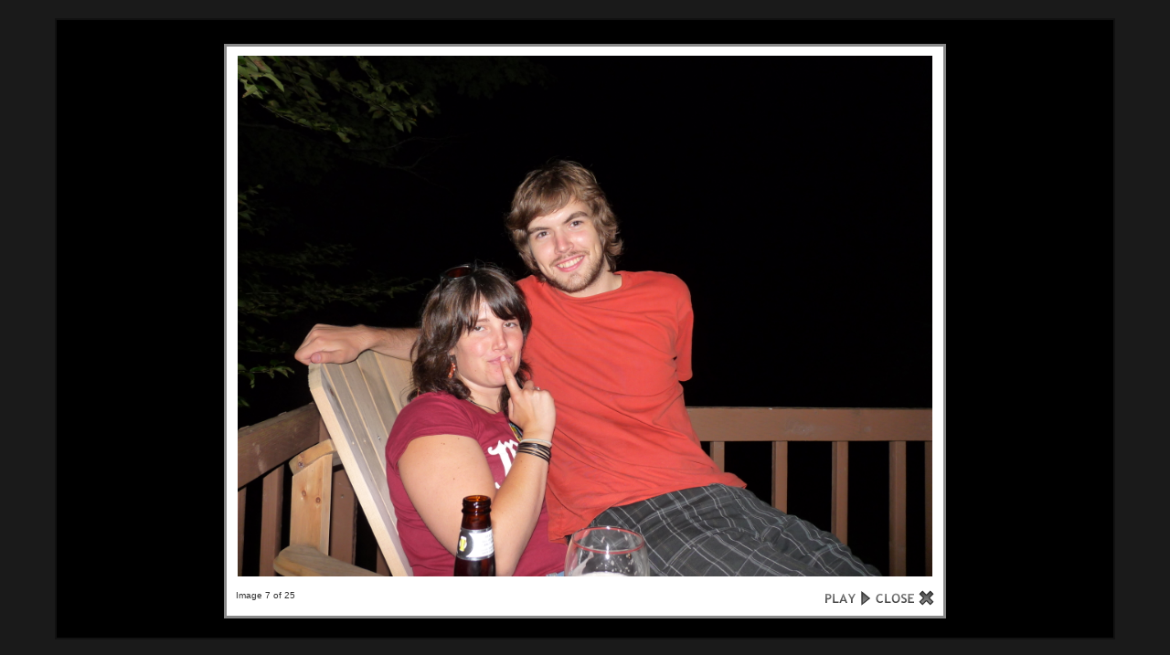

--- FILE ---
content_type: text/html; charset=UTF-8
request_url: https://photos.marcetienne.com/v/chalet_ste-marguerite-du-lac-masson/p1010052.jpg/slideshow.html
body_size: 1494
content:
	  
	  
	  
<!DOCTYPE html PUBLIC "-//W3C//DTD XHTML 1.0 Transitional//EN" "http://www.w3.org/TR/xhtml1/DTD/xhtml1-transitional.dtd">
<html lang="fr-FR">
<head>

<title>Slideshow</title>
<link rel="stylesheet" type="text/css" href="/modules/core/data/gallery.css"/>
<link rel="stylesheet" href="/modules/slideshow/data/lytebox.css" type="text/css" media="screen"/>
<link rel="stylesheet" type="text/css" href="/modules/rating/rating.css"/>
<link rel="stylesheet" type="text/css" href="/modules/icons/iconpacks/silk/icons.css"/>
<link rel="stylesheet" type="text/css" href="/modules/colorpack/packs/ice_default_thumb_frames/color.css"/>
<script type="text/javascript" src="/main.php?g2_view=slideshow.DownloadPicLens&amp;g2_file=js&amp;g2_v=1.3.1.14221"></script>
<script type="text/javascript" src="https://photos.marcetienne.com/main.php?g2_view=core.CombinedJavascript&amp;g2_key=0000b8f7fdaa8ba41d36baa02f505551"></script>
<meta http-equiv="Content-Type" content="text/html; charset=UTF-8"/>
<script type="text/javascript" src="/themes/ice/theme.js"></script>
	
	
	
<link rel="stylesheet" type="text/css" href="/themes/ice/theme.css"/>
<link rel="shortcut icon" type="image/png" href="/themes/ice/images/favicon.png" />
</head>
<body class="gallery">
  
<div id="gallery" class="safari">
<a style="display: none" href="/d/42202-1/p1010044.jpg" rel="lyteshow[s]" title=" " id="a0">.</a>
<a style="display: none" href="/d/42206-1/p1010045.jpg" rel="lyteshow[s]" title=" " id="a1">.</a>
<a style="display: none" href="/d/42209-1/p1010046.jpg" rel="lyteshow[s]" title=" " id="a2">.</a>
<a style="display: none" href="/d/42212-1/p1010049.jpg" rel="lyteshow[s]" title=" " id="a3">.</a>
<a style="display: none" href="/d/42215-1/p1010050.jpg" rel="lyteshow[s]" title=" " id="a4">.</a>
<a style="display: none" href="/d/42218-1/p1010051.jpg" rel="lyteshow[s]" title=" " id="a5">.</a>
<a style="display: none" href="/d/42221-1/p1010052.jpg" rel="lyteshow[s]" title=" " id="a6">.</a>
<a style="display: none" href="/d/42224-1/p1010055.jpg" rel="lyteshow[s]" title=" " id="a7">.</a>
<a style="display: none" href="/d/42227-1/p1010057.jpg" rel="lyteshow[s]" title=" " id="a8">.</a>
<a style="display: none" href="/d/42230-1/p1010058.jpg" rel="lyteshow[s]" title=" " id="a9">.</a>
<a style="display: none" href="/d/42233-1/p1010060.jpg" rel="lyteshow[s]" title=" " id="a10">.</a>
<a style="display: none" href="/d/42236-1/p1010061.jpg" rel="lyteshow[s]" title=" " id="a11">.</a>
<a style="display: none" href="/d/42239-1/p1010062.jpg" rel="lyteshow[s]" title=" " id="a12">.</a>
<a style="display: none" href="/d/42242-1/p1010063.jpg" rel="lyteshow[s]" title=" " id="a13">.</a>
<a style="display: none" href="/d/42245-1/p1010064.jpg" rel="lyteshow[s]" title=" " id="a14">.</a>
<a style="display: none" href="/d/42248-1/p1010065.jpg" rel="lyteshow[s]" title=" " id="a15">.</a>
<a style="display: none" href="/d/42251-1/p1010066.jpg" rel="lyteshow[s]" title=" " id="a16">.</a>
<a style="display: none" href="/d/42254-1/p1010067.jpg" rel="lyteshow[s]" title=" " id="a17">.</a>
<a style="display: none" href="/d/42257-1/p1010068.jpg" rel="lyteshow[s]" title=" " id="a18">.</a>
<a style="display: none" href="/d/42260-1/p1010069.jpg" rel="lyteshow[s]" title=" " id="a19">.</a>
<a style="display: none" href="/d/42263-1/p1010070.jpg" rel="lyteshow[s]" title=" " id="a20">.</a>
<a style="display: none" href="/d/42266-1/p1010071.jpg" rel="lyteshow[s]" title=" " id="a21">.</a>
<a style="display: none" href="/d/42269-1/p1010072.jpg" rel="lyteshow[s]" title=" " id="a22">.</a>
<a style="display: none" href="/d/42272-1/p1010073.jpg" rel="lyteshow[s]" title=" " id="a23">.</a>
<a style="display: none" href="/d/42275-1/p1010075.jpg" rel="lyteshow[s]" title=" " id="a24">.</a>
<script type="text/javascript">
function start(startElId) {
var p=PicLensLite;
p.setCallbacks({ onNoPlugins:function(){startLB(startElId)},
onExit:function(){location.href='https://photos.marcetienne.com/v/chalet_ste-marguerite-du-lac-masson/p1010052.jpg.html' }
});
p.setLiteURLs({ swf:'https://photos.marcetienne.com/main.php?g2_view=slideshow.DownloadPicLens&g2_file=swf&g2_v=1.3.1.14221' });
p.start({ feedUrl:'https://photos.marcetienne.com/main.php?g2_view=slideshow.SlideshowMediaRss&g2_itemId=42221',
guid:42221,
pid:'2PWfB4lurT4g',
delay:10
});
}

function startLB(startElId) {
if (typeof myLytebox != 'undefined') {
myLytebox.slideInterval = 10000;
myLytebox.resizeSpeed = 10;
myLytebox.start(document.getElementById(startElId), true, false);
setTimeout('goBackOnStop()', 1000);
} else {
setTimeout('startLB("' + startElId + '")', 1000);
}
}
function goBackOnStop() {
var el = document.getElementById('lbOverlay');
if (el && el.style.display != 'none') {
setTimeout('goBackOnStop()', 1000);
} else {
history.go(-1);
}
}

YAHOO.util.Event.addListener(window, 'load', function() { start("a6"); }, false);
</script>  

</div>

<script type="text/javascript">
var gaJsHost = (("https:" == document.location.protocol) ? "https://ssl." : "http://www.");
document.write(unescape("%3Cscript src='" + gaJsHost + "google-analytics.com/ga.js' type='text/javascript'%3E%3C/script%3E"));
</script>
<script type="text/javascript">
try {
var pageTracker = _gat._getTracker("UA-10355074-2");
pageTracker._trackPageview();
} catch(err) {}
</script>

</body>
</html>

--- FILE ---
content_type: text/css
request_url: https://photos.marcetienne.com/modules/colorpack/packs/ice_default_thumb_frames/color.css
body_size: 417
content:
/* <?php $colorpackName = $gallery->i18n('Ice - Default Thumb Frames'); ?>
 * $Revision: 16034 $
 */

#gallery img.giThumbnail {
	background-color: #f3f3f3 !important;
	border: 1px solid #ddd !important;
	padding: 6px !important;
	margin: 1px !important;
	-moz-border-radius: 3px !important;
}

#gallery img.giThumbnail:hover {
	border-color: #38c !important;
    	background-color: #C9DCE7 !important;
	opacity: 0.8 !important;
	filter: alpha(opacity=80) !important; /* IE's opacity*/
}

#gallery img.ImageFrame_ice_default {
	background-color: #f3f3f3 !important;
	border: 1px solid #ddd !important;
	padding: 6px !important;
	margin: 1px !important;
	-moz-border-radius: 3px !important;
}

#gallery img.ImageFrame_ice_default:hover {
	border-color: #38c !important;
   	background-color: #C9DCE7 !important;
}

#gallery img.giThumbnailIce {
	background-color: #f3f3f3 !important;
	border: 1px solid #ddd !important;
}

#gallery img.giThumbnailIce:hover {
	border-color: #38c !important;
        background-color: #C9DCE7 !important;
}

.gbBreadCrumbBackground  {
  height: 20px !important;
  background-image: url('breadcrumbs-bg.png') !important; 
}
#gsNavBar {
  background-image: url('breadcrumbs-bg.png') !important; 
}

#gsNavBar div.gbBreadCrumb {
  margin: 0px !important;
  height: 20px !important;
  padding: 0px !important;
  padding-top: 4px !important;
  padding-left: 8px !important;
} 

#gsSidebarCol {
  background-color: #eee !important;
  padding-bottom: 5px !important;
  width: 1% !important; /* Expand to fit content ("0" bad4 firefox, "1px" bad4 opera) */
}

 

--- FILE ---
content_type: text/css
request_url: https://photos.marcetienne.com/themes/ice/theme.css
body_size: 46
content:
@import url("./css/ice_main.css");
@import url("./css/ice_content.css");
@import url("./css/ice_blocks.css");
@import url("./css/ice_sidebar.css");
@import url("./css/ice_thumb.css");
@import url("./css/ice_icons.css");
@import url("./css/ice_album.css");
@import url("./css/ice_photo.css");
@import url("./css/ice_text.css");
@import url("./css/ice_nav.css");
@import url("./css/ice_links.css");
@import url("./css/ice_input.css");
@import url("./css/ice_header.css");
@import url("./css/ice_footer.css");
@import url("./css/ice_rating.css");
@import url("./css/ice_tabbar.css");


--- FILE ---
content_type: text/css
request_url: https://photos.marcetienne.com/themes/ice/css/ice_main.css
body_size: 481
content:
html { overflow-y: scroll; }

table.gbDataTable { padding-bottom: 4px; }
table.gbDataTable th, table.gbDataTable td { padding: 4px; }

body.gallery {
  margin: 0;
  padding: 0;
}

#gallery { 
  padding: 10px;
  padding-left: 10px;
  padding-right: 10px;
}

.gcBackground1 { background-color: #eee; }
.gcBackground2 { background-color: #ddd; }
.gcBorder1 { border: 0 solid #ccc; }
.gcBorder2 { border: 0 solid #888; }

#gallery.rtl { direction: rtl; }

#gallery img { border-width: 0;}

table.gbDataTable th {
  text-align: left;
  background-color: #e7e7e7;
}
.gbEven { background-color: #fff; }
.gbOdd { background-color: #eee; }

.autoCompleteBackground {
  border: 1px solid #ccc;
  border-top-style: none;
  margin: 0;
}

.autoCompleteHighlight { text-decoration: underline; }

.autoCompleteNotSelected {
  background-color: #eee;
  padding: 3px 4px 3px 17px;
}

.autoCompleteSelected {
  background-color: #eee;
  padding: 3px 4px 3px 17px;
}

span.bsw_ButtonDisabled { color: #aaa; }

span.bsw_ButtonEnabled {
  color: #333;
  cursor: pointer;
}

table.bsw_ParamTable {
  width: 100%;
  border: 1px solid #999;
  border-collapse: collapse;
}

tr.bsw_ParamHeaderRow { background-color: #eee; }

tr.bsw_ParamHeaderRow td {
  font-weight: bold;
  text-align: center;
  border: 1px solid #999;
}

td.bsw_BlockCommands {
  white-space: nowrap;
  text-align: center;
}

#ProgressBar #progressDone {
  background-color: #666;
  border: thin solid #ddd;
}
#ProgressBar #progressToGo {
  background-color: #eee;
  border: thin solid #ddd;
}


--- FILE ---
content_type: text/css
request_url: https://photos.marcetienne.com/themes/ice/css/ice_content.css
body_size: -29
content:
.gsContentDetail {
  padding: 0 5px 0 5px;
  float: left;
}

--- FILE ---
content_type: text/css
request_url: https://photos.marcetienne.com/themes/ice/css/ice_blocks.css
body_size: 526
content:
.gbBlock {
  padding: 0.5em;
  border-width: 0 0 1px 0;
  border-style: inherit;
  border-color: #bbb;
  /* IE can't inherit these */
  border-style: expression(parentElement.currentStyle.borderStyle);
  border-color: expression(parentElement.currentStyle.borderColor);  
}

.gbBlock ul {
  margin: 0;
  padding: 0;
  list-style-type: none;
}

.gbBlock li { padding: 6px 0 0 0; }
.gbBlock ul ul { margin: 0 0 0.5em 1.0em; }

#gallery .gbBlock h3 { margin-bottom: 0.5em; }
#gallery .gbBlock h4 { margin-top: 0.5em; }

.giBlockToggle { padding: 0 0.4em 0.1em; }
.giBlockToggle:hover { cursor: pointer; }

.gbBlockSysTop {
 margin-left: 5px; 
 margin-bottom: 10px; 
}

.gbBlockTop {
  padding: 2px;
  margin: 2px;
  margin-left: 5px;
  margin-right: 5px;
  border-width: 0 0 1px 0;
  border-style: inherit;
  border-color: inherit;
  /* IE can't inherit these */
  border-style: expression(parentElement.currentStyle.borderStyle);
  border-color: expression(parentElement.currentStyle.borderColor);
}
.gbBlockNavTop {
 margin-left: 10px; 
 margin-right: 10px; 
 margin-bottom: 5px; 
}
.gbBlockBottom {
  margin-top: 5px; 
  margin-bottom: 5px; 
  margin-left: 10px; 
  margin-right: 10px; 
  border-width: 1px 0 0 0;
  border-style: inherit;
  border-color: inherit;
  /* IE can't inherit these */
  border-style: expression(parentElement.currentStyle.borderStyle);
  border-color: expression(parentElement.currentStyle.borderColor);
}

div.block-search-SearchBlock a.advanced {
  display: block;
  padding: 3px;
}

div.block-core-ItemLinks { margin: 3px 0; }
div.block-core-ItemLinks a { padding: 3px; }

div.block-comment-ViewComments { margin: 5px; }

div.block-comment-ViewComments div.one-comment {
  border: 1px solid #ccc;
  padding: 5px;
  margin-bottom: 5px;
}

div.block-comment-ViewComments span { padding-right: 5px; }

div.block-comment-ViewComments p.info {
  font-style: italic;
  text-align: right;
  font-size: 0.95em;
}

div.block-core-GuestPreview { float: right; }

#gallery.rtl div.block-core-GuestPreview { float: left; }

div.block-exif-ExifInfo { margin: 0 5px 0 5px; }


--- FILE ---
content_type: text/css
request_url: https://photos.marcetienne.com/themes/ice/css/ice_thumb.css
body_size: 404
content:
#gallery img.giThumbnail:hover {
   opacity: 0.8;
   filter: alpha(opacity=80); /* IE's opacity*/
}

#gallery img.giThumbnailIce {
	padding: 6px;
	-moz-border-radius: 3px;
}

#gallery img.giThumbnailIce:hover {
	opacity: 0.8;
	filter: alpha(opacity=80); /* IE's opacity*/
}

.gbNavigatorMicroThums {
  padding: 4px;
  margin: 4px;
  border-width: 1px; 
  border-style: inherit;
  border-color: inherit;
  /* IE can't inherit these */
  border-style: expression(parentElement.currentStyle.borderStyle);
  border-color: expression(parentElement.currentStyle.borderColor);
  -moz-border-radius: 3px;
}

#microThumb img.giThumbnailIce  {
  margin: 1px;
  padding: 3px;
}

#microThumbCurrent img.giThumbnailIce {
  margin: 1px;
  padding: 3px;
  opacity: 0.4;
  filter: alpha(opacity=40); /* IE's opacity*/
}

/* -- Gallery floating thumbnails ------------------ */

.gallery-album {
	padding-top: 10px;
	padding-bottom: 10px;
	width: 98%; /* Change to 96% if you want 1 Album per line */
	margin-left: 20px;
	display: block;
	float: left;
	overflow: hidden;
}

.gallery-album p {
	font-size: 1em;
}

.gallery-thumb {
	margin-left: 20px;
	margin-right: 20px;
	margin-bottom: 20px;
	float: left;
	text-align: center;
}

--- FILE ---
content_type: text/css
request_url: https://photos.marcetienne.com/themes/ice/css/ice_album.css
body_size: 177
content:
.gbEmptyAlbum { height: 400px; }

.gsContentAlbum { 
  padding: 0 0 0 0;
}

div.AlbumCell, div.giItemCell {
  padding-top: 0.5em;
  padding-left: 1.0em;
  padding-right: 1.0em;
  padding-bottom: 1.0em;
  text-align: center;
}

#gallery div.giAlbumCell select, #gallery div.giItemCell select { margin-top: 0.8em; }
#gallery td.giAlbumCell select, #gallery td.giItemCell select { margin-top: 0.8em; }

/* So imageframed thumbs can be centered */
div.giAlbumCell table, div.giItemCell table { margin: auto; }

td.giAlbumCell, td.giItemCell {
  padding-top: 0.5em;
  padding-left: 1.0em;
  padding-right: 1.0em;
  padding-bottom: 1.0em;
  text-align: center;
}

/* So imageframed thumbs can be centered */
td.giAlbumCell table, td.giItemCell table { margin: auto; }



--- FILE ---
content_type: text/css
request_url: https://photos.marcetienne.com/themes/ice/css/ice_photo.css
body_size: 64
content:
.gsContentPhoto {
	padding: 0 0 10px 0;
	text-align: center;
}

#photoframe {
	margin: 1px 1px 0 1px;
	background-color: #f3f3f3;
	border: 1px solid #ddd;
	padding: 6px;
	-moz-border-radius: 3px;
}



--- FILE ---
content_type: text/css
request_url: https://photos.marcetienne.com/themes/ice/css/ice_text.css
body_size: 415
content:
#gallery {
    font-family: Verdana, Arial, Helvetica, sans-serif;
    font-size: 62.5%;
    color: #333;
}

#gallery h2, #gallery h3, #gallery h4, #gallery form {
  margin: 0;
  padding: 0;
}

#gallery p {
  margin: 0.6em 0;
  padding: 0;
}

#gallery h2, #gallery h3, #gallery h4 {
    font-family: "Trebuchet MS", Arial, Verdana, Helvetica, sans-serif;
}

#gallery pre, #gallery tt {
  font-family: Courier New;
  font-size: 1.2em;
}

.giTitle, #gallery h2, #gallery h3, #gallery h4 {
  font-size: 1.1em;
  font-weight: bold;
}

.giSubtitle {
  font-size: 0.9em;
  font-weight: normal;
  vertical-align: text-bottom;
}

.giDescription {
  font-size: 1.1em;
  line-height: 1.4em;
}

.giDescription h3.emptyAlbum {
  line-height: 4.0em;
  text-align: center;
}

.giInfo {
  font-size: 0.9em;
  color: #888;
}
.giInfo span.summary { display: block; }

.giSuccess, .giWarning, .giError  { font-weight: bold; }
.giSuccess { color: #5c0; }
.giWarning { color: #c50; }
.giError { color: #a44; }

.giNew, .giUpdated {
  border-width: 1px;
  border-style: solid;
  padding: 0 6px;
  line-height: 1.9em;
}

#gallery .gbMarkupBar input { font-size: 1.1em; }

.giSearchHighlight {
  font-weight: bold;
  background-color: #ff6;
}


--- FILE ---
content_type: text/css
request_url: https://photos.marcetienne.com/themes/ice/css/ice_nav.css
body_size: 430
content:
.gbBreadCrumbBackground {
  height: 20px;
}

.gbSystemLinks{ }

#gsNavBar div.gbBreadCrumb {
  margin: 0px;
  height: 20px;
  padding: 0px;
  padding-top: 4px;
  padding-left: 8px;
}

#gsNavBar {
  border-top-width: 0px;
  border-bottom-width: 0px;
}
#gsNavBar div {
  margin-top: 0.1em;  /* Align system links with breadcrumb */
  font-weight: bold;
}

#gsNavBar div.gbSystemLinks { 
  padding: 0px;
  padding-top: 4px;
  padding-right: 6px;
}

#gsNavBar div.gbSystemLinks span { padding: 0px 2px 0 0; }

#gsNavBar div.gbBreadCrumb {
  font-weight: bold;
}

#gsNavBar div.gbBreadCrumb a, #gsNavBar div.gbBreadCrumb span {
  padding: 0 2px 0 2px;
  white-space: nowrap;
}

#gsNavBar div.gbBreadCrumb a.BreadCrumb-1 {   /* no :first-child in IE */
  padding-left: 0;
  white-space: nowrap;
}
#gallery.IE div.gbBreadCrumb span {
  display: inline-block;   /* IE loses padding-left on wrapped inline nowrap element */
  padding-right: 4px;      /* IE has less space at right of each span */
}

#gsNavBar div.gbBreadCrumb span.BreadCrumb-1 {   /* no :first-child in IE */
  padding-left: 0;
}

#gsNavBar div.gbSystemLinks { float: right; }

div.gbNavigator div.first-and-previous { float: left; }
div.gbNavigator div.next-and-last { float: right; }

td.gbNavigatorPhoto { padding-top: 0px; }

.gbNavigator {
 padding-top: 6px; 
 margin-left: 5px; 
 margin-right: 5px; 
}
.gbNavigatorTop {
 padding-bottom: 5px; 
 margin-left: 5px; 
 margin-right: 5px; 
}
.gbNavigatorBottom {
 padding-top: 0px; 
 margin-left: 5px; 
 margin-right: 5px; 
}

.gsPages span { padding: 0 0.3em; }

--- FILE ---
content_type: text/css
request_url: https://photos.marcetienne.com/themes/ice/css/ice_links.css
body_size: 65
content:
#gallery a {
    font-size: 11px;
    font-weight: normal;
    text-decoration: none;
    color: #5b7cb6;
}
#gallery a:hover {
    text-decoration: underline;
    color: #f4560f;
}
#gallery a:active {
    text-decoration: none;
    color: #f9c190;
}

a .alt { display: none; }

--- FILE ---
content_type: text/css
request_url: https://photos.marcetienne.com/themes/ice/css/ice_header.css
body_size: 42
content:
#gsHeader{
  height: 58px; 
  text-align: left; 
  padding: 0 0 0 0;
  border: 0 0 0 0; 
  background-image: url('../images/logo.png'); 
  background-repeat: no-repeat;
}

--- FILE ---
content_type: text/css
request_url: https://photos.marcetienne.com/themes/ice/css/ice_footer.css
body_size: -44
content:
#gsFooter {
  margin: 5px;
  padding: 5px;
}

--- FILE ---
content_type: text/css
request_url: https://photos.marcetienne.com/themes/ice/css/ice_rating.css
body_size: 297
content:
/* ********************************************************************************
 * Rating module sytles
 * Extends and/or overrides moduels/rating/rating.css
 * Uncomment and edit the following classes to change rating image interface
 */
.giRatingUI {
    margin: 10px auto; /* Required to center default rating module star images */
}
#gsThumbMatrix .giRatingAverageContainer {
    margin: auto;
}
/*
.giRatingUI img {}
.giRatingUnit {}
.giRatingHidden {}
.giRatingVotes {}
.giRatingAverage {}
*/
.giRatingEmpty {
    background: transparent url('../images/star_0.0.png') no-repeat;
}
.giRatingEmptyUserYes {
    background: transparent url('../images/star_1.0.png') no-repeat;
}
.giRatingHalfUserNo {
    background: transparent url('../images/star_0.5.png') no-repeat;
}
.giRatingHalfUserYes {
    background: transparent url('../images/star_0.5.png') no-repeat;
}
.giRatingFullUserNo {
    background: transparent url('../images/star_1.0.png') no-repeat;
}
.giRatingFullUserYes {
    background: transparent url('../images/star_1.0.png') no-repeat;
}

#ContentAlbum .giRatingUI {
  display:none;
}


--- FILE ---
content_type: text/css
request_url: https://photos.marcetienne.com/themes/ice/css/ice_tabbar.css
body_size: 408
content:
div.gbTabBar {
  font-size: 0.9em;
  font-weight: bold;
  margin: 0.8em 0 0;
  padding: 6px;
  background: url('../images/tab_bg.gif') repeat-x bottom;
  white-space: nowrap;
}

div.gbTabBar span.o {
    padding: 6px 0 5px 8px;
  background: url('../images/tab_left.png') no-repeat left top;
}

#gallery.IE div.gbTabBar span.o {
    display: inline-block;   /* IE loses padding-left on wrapped inline nowrap element */
    margin-bottom: 1px;      /* ..and then adds padding differently with inline-block.. */
}

/* IE may clip off the right end of a long set of tabs, so allow IE to wrap them */
#gallery.IE div.gbTabBar { padding-bottom: 0; white-space: normal; }
#gallery.IE div.gbTabBar span.giSelected { margin-bottom: 0; }

#gallery div.gbTabBar span span {
  padding: 6px 12px 5px 4px;
  background: url('../images/tab_right.png') no-repeat right top;
}

#gallery div.gbTabBar a {
  color: #777;
  text-decoration: none;
}

#gallery div.gbTabBar a:hover { color: #f4560f; }

#gallery div.gbTabBar span.giSelected {
  padding-bottom: 6px;
  background-image: url('../images/tab_left_on.png');
}

#gallery div.gbTabBar span.giSelected span {
  color: #333;
  font-weight: normal;
  padding-bottom: 6px;
  background-image: url('../images/tab_right_on.png');
}

--- FILE ---
content_type: text/xml; charset=UTF-8
request_url: https://photos.marcetienne.com/main.php?g2_view=slideshow.SlideshowMediaRss&g2_itemId=42221
body_size: 879
content:
<?xml version="1.0" encoding="UTF-8" standalone="yes"?>
<rss version="2.0" xmlns:media="http://search.yahoo.com/mrss" xmlns:atom="http://www.w3.org/2005/Atom">
<channel>
<title>  </title>
<link>https://photos.marcetienne.com/main.php</link>
<description>  </description>
<language>  </language>
<atom:link rel="next" href="https://photos.marcetienne.com/main.php?g2_view=slideshow.SlideshowMediaRss&amp;g2_itemId=42221&amp;g2_offset=25"/>
    
<item>
<title type="html"></title>
<link>https://photos.marcetienne.com/v/chalet_ste-marguerite-du-lac-masson/p1010044.jpg.html</link>
<guid>42202</guid>
<media:thumbnail url="https://photos.marcetienne.com/d/42203-2/p1010044.jpg" height="113" width="150" type="image/jpeg"/>
<media:content url="https://photos.marcetienne.com/d/42202-1/p1010044.jpg" height="2736" width="3648" type="image/jpeg"/>
<description type="html"></description>
</item>
<item>
<title type="html"></title>
<link>https://photos.marcetienne.com/v/chalet_ste-marguerite-du-lac-masson/p1010045.jpg.html</link>
<guid>42206</guid>
<media:thumbnail url="https://photos.marcetienne.com/d/42207-2/p1010045.jpg" height="113" width="150" type="image/jpeg"/>
<media:content url="https://photos.marcetienne.com/d/42206-1/p1010045.jpg" height="2736" width="3648" type="image/jpeg"/>
<description type="html"></description>
</item>
<item>
<title type="html"></title>
<link>https://photos.marcetienne.com/v/chalet_ste-marguerite-du-lac-masson/p1010046.jpg.html</link>
<guid>42209</guid>
<media:thumbnail url="https://photos.marcetienne.com/d/42210-2/p1010046.jpg" height="113" width="150" type="image/jpeg"/>
<media:content url="https://photos.marcetienne.com/d/42209-1/p1010046.jpg" height="2736" width="3648" type="image/jpeg"/>
<description type="html"></description>
</item>
<item>
<title type="html"></title>
<link>https://photos.marcetienne.com/v/chalet_ste-marguerite-du-lac-masson/p1010049.jpg.html</link>
<guid>42212</guid>
<media:thumbnail url="https://photos.marcetienne.com/d/42213-2/p1010049.jpg" height="113" width="150" type="image/jpeg"/>
<media:content url="https://photos.marcetienne.com/d/42212-1/p1010049.jpg" height="2736" width="3648" type="image/jpeg"/>
<description type="html"></description>
</item>
<item>
<title type="html"></title>
<link>https://photos.marcetienne.com/v/chalet_ste-marguerite-du-lac-masson/p1010050.jpg.html</link>
<guid>42215</guid>
<media:thumbnail url="https://photos.marcetienne.com/d/42216-2/p1010050.jpg" height="113" width="150" type="image/jpeg"/>
<media:content url="https://photos.marcetienne.com/d/42215-1/p1010050.jpg" height="2736" width="3648" type="image/jpeg"/>
<description type="html"></description>
</item>
<item>
<title type="html"></title>
<link>https://photos.marcetienne.com/v/chalet_ste-marguerite-du-lac-masson/p1010051.jpg.html</link>
<guid>42218</guid>
<media:thumbnail url="https://photos.marcetienne.com/d/42219-2/p1010051.jpg" height="113" width="150" type="image/jpeg"/>
<media:content url="https://photos.marcetienne.com/d/42218-1/p1010051.jpg" height="2736" width="3648" type="image/jpeg"/>
<description type="html"></description>
</item>
<item>
<title type="html"></title>
<link>https://photos.marcetienne.com/v/chalet_ste-marguerite-du-lac-masson/p1010052.jpg.html</link>
<guid>42221</guid>
<media:thumbnail url="https://photos.marcetienne.com/d/42222-2/p1010052.jpg" height="113" width="150" type="image/jpeg"/>
<media:content url="https://photos.marcetienne.com/d/42221-1/p1010052.jpg" height="2736" width="3648" type="image/jpeg"/>
<description type="html"></description>
</item>
<item>
<title type="html"></title>
<link>https://photos.marcetienne.com/v/chalet_ste-marguerite-du-lac-masson/p1010055.jpg.html</link>
<guid>42224</guid>
<media:thumbnail url="https://photos.marcetienne.com/d/42225-2/p1010055.jpg" height="113" width="150" type="image/jpeg"/>
<media:content url="https://photos.marcetienne.com/d/42224-1/p1010055.jpg" height="2736" width="3648" type="image/jpeg"/>
<description type="html"></description>
</item>
<item>
<title type="html"></title>
<link>https://photos.marcetienne.com/v/chalet_ste-marguerite-du-lac-masson/p1010057.jpg.html</link>
<guid>42227</guid>
<media:thumbnail url="https://photos.marcetienne.com/d/42228-2/p1010057.jpg" height="113" width="150" type="image/jpeg"/>
<media:content url="https://photos.marcetienne.com/d/42227-1/p1010057.jpg" height="2736" width="3648" type="image/jpeg"/>
<description type="html"></description>
</item>
<item>
<title type="html"></title>
<link>https://photos.marcetienne.com/v/chalet_ste-marguerite-du-lac-masson/p1010058.jpg.html</link>
<guid>42230</guid>
<media:thumbnail url="https://photos.marcetienne.com/d/42231-2/p1010058.jpg" height="113" width="150" type="image/jpeg"/>
<media:content url="https://photos.marcetienne.com/d/42230-1/p1010058.jpg" height="2736" width="3648" type="image/jpeg"/>
<description type="html"></description>
</item>
<item>
<title type="html"></title>
<link>https://photos.marcetienne.com/v/chalet_ste-marguerite-du-lac-masson/p1010060.jpg.html</link>
<guid>42233</guid>
<media:thumbnail url="https://photos.marcetienne.com/d/42234-2/p1010060.jpg" height="113" width="150" type="image/jpeg"/>
<media:content url="https://photos.marcetienne.com/d/42233-1/p1010060.jpg" height="2736" width="3648" type="image/jpeg"/>
<description type="html"></description>
</item>
<item>
<title type="html"></title>
<link>https://photos.marcetienne.com/v/chalet_ste-marguerite-du-lac-masson/p1010061.jpg.html</link>
<guid>42236</guid>
<media:thumbnail url="https://photos.marcetienne.com/d/42237-2/p1010061.jpg" height="113" width="150" type="image/jpeg"/>
<media:content url="https://photos.marcetienne.com/d/42236-1/p1010061.jpg" height="2736" width="3648" type="image/jpeg"/>
<description type="html"></description>
</item>
<item>
<title type="html"></title>
<link>https://photos.marcetienne.com/v/chalet_ste-marguerite-du-lac-masson/p1010062.jpg.html</link>
<guid>42239</guid>
<media:thumbnail url="https://photos.marcetienne.com/d/42240-2/p1010062.jpg" height="113" width="150" type="image/jpeg"/>
<media:content url="https://photos.marcetienne.com/d/42239-1/p1010062.jpg" height="2736" width="3648" type="image/jpeg"/>
<description type="html"></description>
</item>
<item>
<title type="html"></title>
<link>https://photos.marcetienne.com/v/chalet_ste-marguerite-du-lac-masson/p1010063.jpg.html</link>
<guid>42242</guid>
<media:thumbnail url="https://photos.marcetienne.com/d/42243-2/p1010063.jpg" height="113" width="150" type="image/jpeg"/>
<media:content url="https://photos.marcetienne.com/d/42242-1/p1010063.jpg" height="2736" width="3648" type="image/jpeg"/>
<description type="html"></description>
</item>
<item>
<title type="html"></title>
<link>https://photos.marcetienne.com/v/chalet_ste-marguerite-du-lac-masson/p1010064.jpg.html</link>
<guid>42245</guid>
<media:thumbnail url="https://photos.marcetienne.com/d/42246-2/p1010064.jpg" height="113" width="150" type="image/jpeg"/>
<media:content url="https://photos.marcetienne.com/d/42245-1/p1010064.jpg" height="2736" width="3648" type="image/jpeg"/>
<description type="html"></description>
</item>
<item>
<title type="html"></title>
<link>https://photos.marcetienne.com/v/chalet_ste-marguerite-du-lac-masson/p1010065.jpg.html</link>
<guid>42248</guid>
<media:thumbnail url="https://photos.marcetienne.com/d/42249-2/p1010065.jpg" height="113" width="150" type="image/jpeg"/>
<media:content url="https://photos.marcetienne.com/d/42248-1/p1010065.jpg" height="2736" width="3648" type="image/jpeg"/>
<description type="html"></description>
</item>
<item>
<title type="html"></title>
<link>https://photos.marcetienne.com/v/chalet_ste-marguerite-du-lac-masson/p1010066.jpg.html</link>
<guid>42251</guid>
<media:thumbnail url="https://photos.marcetienne.com/d/42252-2/p1010066.jpg" height="113" width="150" type="image/jpeg"/>
<media:content url="https://photos.marcetienne.com/d/42251-1/p1010066.jpg" height="2736" width="3648" type="image/jpeg"/>
<description type="html"></description>
</item>
<item>
<title type="html"></title>
<link>https://photos.marcetienne.com/v/chalet_ste-marguerite-du-lac-masson/p1010067.jpg.html</link>
<guid>42254</guid>
<media:thumbnail url="https://photos.marcetienne.com/d/42255-2/p1010067.jpg" height="113" width="150" type="image/jpeg"/>
<media:content url="https://photos.marcetienne.com/d/42254-1/p1010067.jpg" height="2736" width="3648" type="image/jpeg"/>
<description type="html"></description>
</item>
<item>
<title type="html"></title>
<link>https://photos.marcetienne.com/v/chalet_ste-marguerite-du-lac-masson/p1010068.jpg.html</link>
<guid>42257</guid>
<media:thumbnail url="https://photos.marcetienne.com/d/42258-2/p1010068.jpg" height="113" width="150" type="image/jpeg"/>
<media:content url="https://photos.marcetienne.com/d/42257-1/p1010068.jpg" height="2736" width="3648" type="image/jpeg"/>
<description type="html"></description>
</item>
<item>
<title type="html"></title>
<link>https://photos.marcetienne.com/v/chalet_ste-marguerite-du-lac-masson/p1010069.jpg.html</link>
<guid>42260</guid>
<media:thumbnail url="https://photos.marcetienne.com/d/42261-2/p1010069.jpg" height="113" width="150" type="image/jpeg"/>
<media:content url="https://photos.marcetienne.com/d/42260-1/p1010069.jpg" height="2736" width="3648" type="image/jpeg"/>
<description type="html"></description>
</item>
<item>
<title type="html"></title>
<link>https://photos.marcetienne.com/v/chalet_ste-marguerite-du-lac-masson/p1010070.jpg.html</link>
<guid>42263</guid>
<media:thumbnail url="https://photos.marcetienne.com/d/42264-2/p1010070.jpg" height="113" width="150" type="image/jpeg"/>
<media:content url="https://photos.marcetienne.com/d/42263-1/p1010070.jpg" height="2736" width="3648" type="image/jpeg"/>
<description type="html"></description>
</item>
<item>
<title type="html"></title>
<link>https://photos.marcetienne.com/v/chalet_ste-marguerite-du-lac-masson/p1010071.jpg.html</link>
<guid>42266</guid>
<media:thumbnail url="https://photos.marcetienne.com/d/42267-2/p1010071.jpg" height="113" width="150" type="image/jpeg"/>
<media:content url="https://photos.marcetienne.com/d/42266-1/p1010071.jpg" height="2736" width="3648" type="image/jpeg"/>
<description type="html"></description>
</item>
<item>
<title type="html"></title>
<link>https://photos.marcetienne.com/v/chalet_ste-marguerite-du-lac-masson/p1010072.jpg.html</link>
<guid>42269</guid>
<media:thumbnail url="https://photos.marcetienne.com/d/42270-2/p1010072.jpg" height="113" width="150" type="image/jpeg"/>
<media:content url="https://photos.marcetienne.com/d/42269-1/p1010072.jpg" height="2736" width="3648" type="image/jpeg"/>
<description type="html"></description>
</item>
<item>
<title type="html"></title>
<link>https://photos.marcetienne.com/v/chalet_ste-marguerite-du-lac-masson/p1010073.jpg.html</link>
<guid>42272</guid>
<media:thumbnail url="https://photos.marcetienne.com/d/42273-2/p1010073.jpg" height="113" width="150" type="image/jpeg"/>
<media:content url="https://photos.marcetienne.com/d/42272-1/p1010073.jpg" height="2736" width="3648" type="image/jpeg"/>
<description type="html"></description>
</item>
<item>
<title type="html"></title>
<link>https://photos.marcetienne.com/v/chalet_ste-marguerite-du-lac-masson/p1010075.jpg.html</link>
<guid>42275</guid>
<media:thumbnail url="https://photos.marcetienne.com/d/42276-2/p1010075.jpg" height="113" width="150" type="image/jpeg"/>
<media:content url="https://photos.marcetienne.com/d/42275-1/p1010075.jpg" height="2736" width="3648" type="image/jpeg"/>
<description type="html"></description>
</item>
</channel>
</rss>